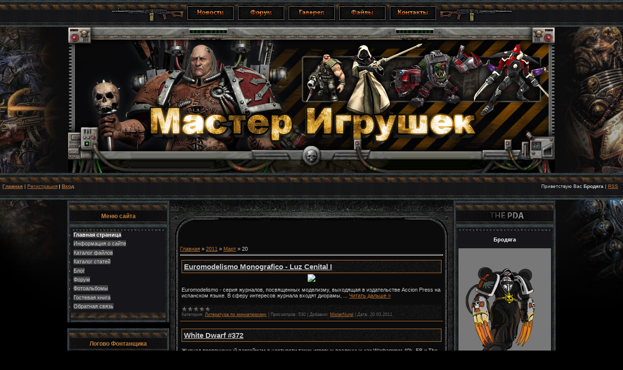

--- FILE ---
content_type: text/html; charset=UTF-8
request_url: https://mastig.ucoz.com/news/2011-03-20
body_size: 9571
content:
<html>
<head>
<script type="text/javascript" src="/?x7rqPmGJr%21hFPw3uutY8rUDyUVpmnmhQqaLBR%218E7QBI7iKYN4iD5ZD7iHZ1ADYjaRrZ4LYj5rmMcyLpraY0sqWKhPvMuk1palL14pgRZhzPrxgriBqHM71xRYZ31hbE4OUgjRLBlxbDm0F35dzn1W%21mtJ3I5U9%5EsBHPK3j0%3BxphNROefG%3BDHKP%21gflZQeTTdjIFMK5ry6LwnXPKON0aDwQ42gRDwUoo"></script>
	<script type="text/javascript">new Image().src = "//counter.yadro.ru/hit;ucoznet?r"+escape(document.referrer)+(screen&&";s"+screen.width+"*"+screen.height+"*"+(screen.colorDepth||screen.pixelDepth))+";u"+escape(document.URL)+";"+Date.now();</script>
	<script type="text/javascript">new Image().src = "//counter.yadro.ru/hit;ucoz_desktop_ad?r"+escape(document.referrer)+(screen&&";s"+screen.width+"*"+screen.height+"*"+(screen.colorDepth||screen.pixelDepth))+";u"+escape(document.URL)+";"+Date.now();</script><script type="text/javascript">
if(typeof(u_global_data)!='object') u_global_data={};
function ug_clund(){
	if(typeof(u_global_data.clunduse)!='undefined' && u_global_data.clunduse>0 || (u_global_data && u_global_data.is_u_main_h)){
		if(typeof(console)=='object' && typeof(console.log)=='function') console.log('utarget already loaded');
		return;
	}
	u_global_data.clunduse=1;
	if('0'=='1'){
		var d=new Date();d.setTime(d.getTime()+86400000);document.cookie='adbetnetshowed=2; path=/; expires='+d;
		if(location.search.indexOf('clk2398502361292193773143=1')==-1){
			return;
		}
	}else{
		window.addEventListener("click", function(event){
			if(typeof(u_global_data.clunduse)!='undefined' && u_global_data.clunduse>1) return;
			if(typeof(console)=='object' && typeof(console.log)=='function') console.log('utarget click');
			var d=new Date();d.setTime(d.getTime()+86400000);document.cookie='adbetnetshowed=1; path=/; expires='+d;
			u_global_data.clunduse=2;
			new Image().src = "//counter.yadro.ru/hit;ucoz_desktop_click?r"+escape(document.referrer)+(screen&&";s"+screen.width+"*"+screen.height+"*"+(screen.colorDepth||screen.pixelDepth))+";u"+escape(document.URL)+";"+Date.now();
		});
	}
	
	new Image().src = "//counter.yadro.ru/hit;desktop_click_load?r"+escape(document.referrer)+(screen&&";s"+screen.width+"*"+screen.height+"*"+(screen.colorDepth||screen.pixelDepth))+";u"+escape(document.URL)+";"+Date.now();
}

setTimeout(function(){
	if(typeof(u_global_data.preroll_video_57322)=='object' && u_global_data.preroll_video_57322.active_video=='adbetnet') {
		if(typeof(console)=='object' && typeof(console.log)=='function') console.log('utarget suspend, preroll active');
		setTimeout(ug_clund,8000);
	}
	else ug_clund();
},3000);
</script>
<meta http-equiv="content-type" content="text/html; charset=UTF-8">
<title>20 Марта 2011 - Мастер Игрушек.Тематический новостной портал. Новости!</title>

<link rel="icon" href="/Design/favicon.ico" type="image/x-icon">
<link rel="shortcut icon" href="/Design/favicon.ico" type="image/x-icon">
<link type="text/css" rel="StyleSheet" href="/_st/my.css" />

	<link rel="stylesheet" href="/.s/src/base.min.css" />
	<link rel="stylesheet" href="/.s/src/layer2.min.css" />

	<script src="/.s/src/jquery-1.12.4.min.js"></script>
	
	<script src="/.s/src/uwnd.min.js"></script>
	<script src="//s757.ucoz.net/cgi/uutils.fcg?a=uSD&ca=2&ug=999&isp=0&r=0.855000751328291"></script>
	<link rel="stylesheet" href="/.s/src/ulightbox/ulightbox.min.css" />
	<link rel="stylesheet" href="/.s/src/social.css" />
	<script src="/.s/src/ulightbox/ulightbox.min.js"></script>
	<script>
/* --- UCOZ-JS-DATA --- */
window.uCoz = {"module":"news","country":"US","site":{"domain":null,"host":"mastig.ucoz.com","id":"dmastig"},"sign":{"5458":"Следующий","7287":"Перейти на страницу с фотографией.","7251":"Запрошенный контент не может быть загружен. Пожалуйста, попробуйте позже.","7254":"Изменить размер","7252":"Предыдущий","5255":"Помощник","7253":"Начать слайд-шоу","3125":"Закрыть"},"uLightboxType":1,"layerType":2,"ssid":"460446531626762346761","language":"ru"};
/* --- UCOZ-JS-CODE --- */

		function eRateEntry(select, id, a = 65, mod = 'news', mark = +select.value, path = '', ajax, soc) {
			if (mod == 'shop') { path = `/${ id }/edit`; ajax = 2; }
			( !!select ? confirm(select.selectedOptions[0].textContent.trim() + '?') : true )
			&& _uPostForm('', { type:'POST', url:'/' + mod + path, data:{ a, id, mark, mod, ajax, ...soc } });
		}
 function uSocialLogin(t) {
			var params = {"yandex":{"height":515,"width":870},"google":{"width":700,"height":600},"ok":{"width":710,"height":390},"facebook":{"height":520,"width":950},"vkontakte":{"width":790,"height":400}};
			var ref = escape(location.protocol + '//' + ('mastig.ucoz.com' || location.hostname) + location.pathname + ((location.hash ? ( location.search ? location.search + '&' : '?' ) + 'rnd=' + Date.now() + location.hash : ( location.search || '' ))));
			window.open('/'+t+'?ref='+ref,'conwin','width='+params[t].width+',height='+params[t].height+',status=1,resizable=1,left='+parseInt((screen.availWidth/2)-(params[t].width/2))+',top='+parseInt((screen.availHeight/2)-(params[t].height/2)-20)+'screenX='+parseInt((screen.availWidth/2)-(params[t].width/2))+',screenY='+parseInt((screen.availHeight/2)-(params[t].height/2)-20));
			return false;
		}
		function TelegramAuth(user){
			user['a'] = 9; user['m'] = 'telegram';
			_uPostForm('', {type: 'POST', url: '/index/sub', data: user});
		}
function loginPopupForm(params = {}) { new _uWnd('LF', ' ', -250, -100, { closeonesc:1, resize:1 }, { url:'/index/40' + (params.urlParams ? '?'+params.urlParams : '') }) }
/* --- UCOZ-JS-END --- */
</script>

	<style>.UhideBlock{display:none; }</style>
</head>

<body bgcolor="#000000" bottommargin="0" leftmargin="0" marginheight="0" marginwidth="0" rightmargin="0" topmargin="0" style="background-image: url(/Design/background.gif); background-attachment: fixed; background-repeat: no-repeat; background-position: center top">
<div id="utbr8214" rel="s757"></div> 



<table cellpadding="0" cellspacing="0" border="0" width="100%" height="55" style="border:0px solid #262626;background:url('/Design/os.png');">
<tr><td align="center">
<img src="/Design/left.png" border="0">
<a href="/index"><img src="/Design/0.png" border="0"></a>
<a href="/forum"><img src="/Design/2.png" border="0"></a>
<a href="/photo"><img src="/Design/3.png" border="0"></a>
<a href="/load"><img src="/Design/4.png" border="0"></a>
<a href="/index/0-3"><img src="/Design/5.png" border="0"></a>
<img src="/Design/right.png" border="0">
</td></tr>
</table>

<table border="0" cellpadding="0" cellspacing="0" width="1000" align="center" height="300" style="background:url('//mastig.ucoz.com/Design/head.png');">
<tr><td></td></tr></table>
<table cellpadding="0" cellspacing="0" border="0" width="100%" height="55" style="border:0px solid #262626;background:url('/Design/os.png');">
 <tr>
 <td width="50%" align="left" style="font-size:10px;padding-left:5px;"><b>
<a href="http://mastig.net/" title="Главная"><!--<s5176>-->Главная<!--</s>--></a></b> | <a href="/register" title="Регистрация"><!--<s3089>-->Регистрация<!--</s>--></a></b>  <b>| <a href="javascript:;" rel="nofollow" onclick="loginPopupForm(); return false;" title="Вход"><!--<s3087>-->Вход<!--</s>--></a></b>
</td>
<td width="50%" align="right" style="font-size:10px;padding-right:10px;"><!--<s5212>-->Приветствую Вас<!--</s>--> <b>Бродяга</b> | <a href="https://mastig.ucoz.com/news/rss/" title="RSS">RSS</a>
</td>
 </tr>
</table>



<table border="0" cellpadding="0" cellspacing="2" width="1000" align="center">
<tr>
<td valign="top" style="width:100%;">
<!--U1CLEFTER1Z-->
<!-- <block1> -->

<table border="0" cellpadding="0" cellspacing="0" width="210">
<tr><td align="center" height="64" style="background:url('/Design/B_02.jpg') ;color:#c07f3e;font-size:12px;"><b><!-- <bt> --><!--<s5184>-->Меню сайта<!--</s>--><!-- </bt> --></b></td></tr>
<tr><td style="background: url(/Design/B_03.jpg);padding:0px;">
<!-- <bc> --><div id="uMenuDiv1" class="uMenuV" style="position:relative;"><ul class="uMenuRoot">
<li><div class="umn-tl"><div class="umn-tr"><div class="umn-tc"></div></div></div><div class="umn-ml"><div class="umn-mr"><div class="umn-mc"><div class="uMenuItem"><a href="/"><span>Главная страница</span></a></div></div></div></div><div class="umn-bl"><div class="umn-br"><div class="umn-bc"><div class="umn-footer"></div></div></div></div></li>
<li><div class="umn-tl"><div class="umn-tr"><div class="umn-tc"></div></div></div><div class="umn-ml"><div class="umn-mr"><div class="umn-mc"><div class="uMenuItem"><a href="/index/0-2"><span>Информация о сайте</span></a></div></div></div></div><div class="umn-bl"><div class="umn-br"><div class="umn-bc"><div class="umn-footer"></div></div></div></div></li>
<li><div class="umn-tl"><div class="umn-tr"><div class="umn-tc"></div></div></div><div class="umn-ml"><div class="umn-mr"><div class="umn-mc"><div class="uMenuItem"><a href="/load"><span>Каталог файлов</span></a></div></div></div></div><div class="umn-bl"><div class="umn-br"><div class="umn-bc"><div class="umn-footer"></div></div></div></div></li>
<li><div class="umn-tl"><div class="umn-tr"><div class="umn-tc"></div></div></div><div class="umn-ml"><div class="umn-mr"><div class="umn-mc"><div class="uMenuItem"><a href="/publ"><span>Каталог статей</span></a></div></div></div></div><div class="umn-bl"><div class="umn-br"><div class="umn-bc"><div class="umn-footer"></div></div></div></div></li>
<li><div class="umn-tl"><div class="umn-tr"><div class="umn-tc"></div></div></div><div class="umn-ml"><div class="umn-mr"><div class="umn-mc"><div class="uMenuItem"><a href="/blog"><span>Блог</span></a></div></div></div></div><div class="umn-bl"><div class="umn-br"><div class="umn-bc"><div class="umn-footer"></div></div></div></div></li>
<li><div class="umn-tl"><div class="umn-tr"><div class="umn-tc"></div></div></div><div class="umn-ml"><div class="umn-mr"><div class="umn-mc"><div class="uMenuItem"><a href="/forum"><span>Форум</span></a></div></div></div></div><div class="umn-bl"><div class="umn-br"><div class="umn-bc"><div class="umn-footer"></div></div></div></div></li>
<li><div class="umn-tl"><div class="umn-tr"><div class="umn-tc"></div></div></div><div class="umn-ml"><div class="umn-mr"><div class="umn-mc"><div class="uMenuItem"><a href="/photo"><span>Фотоальбомы</span></a></div></div></div></div><div class="umn-bl"><div class="umn-br"><div class="umn-bc"><div class="umn-footer"></div></div></div></div></li>
<li><div class="umn-tl"><div class="umn-tr"><div class="umn-tc"></div></div></div><div class="umn-ml"><div class="umn-mr"><div class="umn-mc"><div class="uMenuItem"><a href="/gb"><span>Гостевая книга</span></a></div></div></div></div><div class="umn-bl"><div class="umn-br"><div class="umn-bc"><div class="umn-footer"></div></div></div></div></li>
<li><div class="umn-tl"><div class="umn-tr"><div class="umn-tc"></div></div></div><div class="umn-ml"><div class="umn-mr"><div class="umn-mc"><div class="uMenuItem"><a href="/index/0-3"><span>Обратная связь</span></a></div></div></div></div><div class="umn-bl"><div class="umn-br"><div class="umn-bc"><div class="umn-footer"></div></div></div></div></li></ul></div><script>$(function(){_uBuildMenu('#uMenuDiv1',0,document.location.href+'/','uMenuItemA','uMenuArrow',2500);})</script><!-- </bc> -->
</td></tr>
<tr><td><img src="/Design/B_04.jpg" border="0"></td></tr>
</table><br>

<!-- </block1> -->

<!-- <block7334> -->
<table border="0" cellpadding="0" cellspacing="0" width="210">
<tr><td align="center" height="64" style="background:url('/Design/B_02.jpg') ;color:#c07f3e;font-size:12px;"><b><!-- <bt> -->Логово Фонтанщика<!-- </bt> --></b></td></tr>
<tr><td style="background: url(/Design/B_03.jpg);padding:0px;">
<!-- <bc> --><div align="center"><a href="http://masterigr.blogspot.com/"_blank"><a target="_blank" href="http://masterigr.blogspot.com/"><img src="http://mastig.net/15-big.jpg" ></a></div><!-- </bc> -->
</td></tr>
<tr><td><img src="/Design/B_04.jpg" border="0"></td></tr>
</table><br>
<!-- </block7334> -->

<!-- <block8247> -->
<table border="0" cellpadding="0" cellspacing="0" width="210">
<tr><td align="center" height="64" style="background:url('/Design/B_02.jpg') ;color:#c07f3e;font-size:12px;"><b><!-- <bt> -->Правила Постов<!-- </bt> --></b></td></tr>
<tr><td style="background: url(/Design/B_03.jpg);padding:0px;">
<!-- <bc> --><script type="text/javascript" src="//mastig.ucoz.com/rtr/4"></script><!-- </bc> -->
</td></tr>
<tr><td><img src="/Design/B_04.jpg" border="0"></td></tr>
</table><br>
<!-- </block8247> -->

<!-- <block3> -->

<table border="0" cellpadding="0" cellspacing="0" width="210">
<tr><td align="center" height="64" style="background:url('/Design/B_02.jpg') ;color:#c07f3e;font-size:12px;"><b><!-- <bt> --><!--<s5351>-->Категории раздела<!--</s>--><!-- </bt> --></b></td></tr>
<tr><td style="background: url(/Design/B_03.jpg);padding:0px;">
<!-- <bc> --><table border="0" cellspacing="1" cellpadding="0" width="100%" class="catsTable"><tr>
					<td style="width:100%" class="catsTd" valign="top" id="cid1">
						<a href="/news/warhammer_40k/1-0-1" class="catName">Warhammer 40k</a>  <span class="catNumData" style="unicode-bidi:embed;">[866]</span> 
<div class="catDescr">Материалы по вселенной Warhammer 40k</div>
					</td></tr><tr>
					<td style="width:100%" class="catsTd" valign="top" id="cid2">
						<a href="/news/warhammer_fb/1-0-2" class="catName">Warhammer FB</a>  <span class="catNumData" style="unicode-bidi:embed;">[253]</span> 
<div class="catDescr">Материалы по вселенной Warhammer FB</div>
					</td></tr><tr>
					<td style="width:100%" class="catsTd" valign="top" id="cid3">
						<a href="/news/drugie_igry_ot_games_workshop/1-0-3" class="catName">Другие игры от Games Workshop</a>  <span class="catNumData" style="unicode-bidi:embed;">[350]</span> 
<div class="catDescr">Lord Of The Rings (LOTR), Blood Bowl (BB), Battlefleet Gothic (BG), Epic Armageddon (EA), Inquisitor, Mordheim, Necromunda, The Battle Of Five Armies (TBOFA), Warmaster, Aeronautica Imperialis (AI), Gorkamorka</div>
					</td></tr><tr>
					<td style="width:100%" class="catsTd" valign="top" id="cid4">
						<a href="/news/warhammer_historical/1-0-4" class="catName">WARHAMMER HISTORICAL</a>  <span class="catNumData" style="unicode-bidi:embed;">[29]</span> 
<div class="catDescr">Материалы по WARHAMMER HISTORICAL</div>
					</td></tr><tr>
					<td style="width:100%" class="catsTd" valign="top" id="cid5">
						<a href="/news/d_d_miniatures/1-0-5" class="catName">D&D MINIATURES</a>  <span class="catNumData" style="unicode-bidi:embed;">[61]</span> 
<div class="catDescr">Материалы по D&D MINIATURES</div>
					</td></tr><tr>
					<td style="width:100%" class="catsTd" valign="top" id="cid6">
						<a href="/news/warmachine/1-0-6" class="catName">Warmachine</a>  <span class="catNumData" style="unicode-bidi:embed;">[80]</span> 
<div class="catDescr">Материалы Warmachine</div>
					</td></tr><tr>
					<td style="width:100%" class="catsTd" valign="top" id="cid7">
						<a href="/news/rackham/1-0-7" class="catName">Rackham</a>  <span class="catNumData" style="unicode-bidi:embed;">[17]</span> 
<div class="catDescr">Материалы по Rackham - Confrontation, DOW, Ragnarok</div>
					</td></tr><tr>
					<td style="width:100%" class="catsTd" valign="top" id="cid8">
						<a href="/news/at43/1-0-8" class="catName">AT43</a>  <span class="catNumData" style="unicode-bidi:embed;">[7]</span> 
<div class="catDescr">Материалы по AT43</div>
					</td></tr><tr>
					<td style="width:100%" class="catsTd" valign="top" id="cid25">
						<a href="/news/infinity/1-0-25" class="catName">Infinity</a>  <span class="catNumData" style="unicode-bidi:embed;">[3]</span> 
<div class="catDescr">Материалы по вселенной Infinity</div>
					</td></tr><tr>
					<td style="width:100%" class="catsTd" valign="top" id="cid9">
						<a href="/news/voenno_istoricheskaja_miniatjura/1-0-9" class="catName">Военно-историческая миниатюра</a>  <span class="catNumData" style="unicode-bidi:embed;">[621]</span> 
<div class="catDescr">Материалы по В.И.М</div>
					</td></tr><tr>
					<td style="width:100%" class="catsTd" valign="top" id="cid10">
						<a href="/news/literatura_po_miniatjurizmu/1-0-10" class="catName">Литература по миниатюризму</a>  <span class="catNumData" style="unicode-bidi:embed;">[568]</span> 
<div class="catDescr">Все остальное по теме</div>
					</td></tr><tr>
					<td style="width:100%" class="catsTd" valign="top" id="cid26">
						<a href="/news/prochee_po_miniatjurizmu/1-0-26" class="catName">Прочее по миниатюризму</a>  <span class="catNumData" style="unicode-bidi:embed;">[266]</span> 
<div class="catDescr">Другие производители миниатюр, игровые миры и книги , не попавшие в другие категории</div>
					</td></tr><tr>
					<td style="width:100%" class="catsTd" valign="top" id="cid11">
						<a href="/news/igry/1-0-11" class="catName">Игры</a>  <span class="catNumData" style="unicode-bidi:embed;">[33]</span> 
<div class="catDescr">Компьютерные игры</div>
					</td></tr><tr>
					<td style="width:100%" class="catsTd" valign="top" id="cid12">
						<a href="/news/soft/1-0-12" class="catName">Софт</a>  <span class="catNumData" style="unicode-bidi:embed;">[7]</span> 
<div class="catDescr">Публикации нужного софта</div>
					</td></tr><tr>
					<td style="width:100%" class="catsTd" valign="top" id="cid13">
						<a href="/news/jumor/1-0-13" class="catName">Юмор</a>  <span class="catNumData" style="unicode-bidi:embed;">[1]</span> 
<div class="catDescr">Все смешное именем Империи</div>
					</td></tr><tr>
					<td style="width:100%" class="catsTd" valign="top" id="cid15">
						<a href="/news/filmy/1-0-15" class="catName">Фильмы</a>  <span class="catNumData" style="unicode-bidi:embed;">[39]</span> 
<div class="catDescr">Фильмы всех категорий и жанров. Порно запрещено</div>
					</td></tr><tr>
					<td style="width:100%" class="catsTd" valign="top" id="cid16">
						<a href="/news/muzyka/1-0-16" class="catName">Музыка</a>  <span class="catNumData" style="unicode-bidi:embed;">[9]</span> 
<div class="catDescr">Материалы музыкальных коллекций и альбомов</div>
					</td></tr><tr>
					<td style="width:100%" class="catsTd" valign="top" id="cid17">
						<a href="/news/internet/1-0-17" class="catName">Интернет</a>  <span class="catNumData" style="unicode-bidi:embed;">[1]</span> 
<div class="catDescr">Софт для сети</div>
					</td></tr><tr>
					<td style="width:100%" class="catsTd" valign="top" id="cid18">
						<a href="/news/mobilki_i_kpk/1-0-18" class="catName">Мобилки и КПК</a>  <span class="catNumData" style="unicode-bidi:embed;">[1]</span> 
<div class="catDescr">Софт, игры и т.д</div>
					</td></tr><tr>
					<td style="width:100%" class="catsTd" valign="top" id="cid19">
						<a href="/news/portable_soft/1-0-19" class="catName">Portable Софт</a>  <span class="catNumData" style="unicode-bidi:embed;">[1]</span> 
<div class="catDescr">Portable Софт онли</div>
					</td></tr><tr>
					<td style="width:100%" class="catsTd" valign="top" id="cid14">
						<a href="/news/ikonki/1-0-14" class="catName">Иконки</a>  <span class="catNumData" style="unicode-bidi:embed;">[1]</span> 
<div class="catDescr">Публикации коллекций иконок</div>
					</td></tr><tr>
					<td style="width:100%" class="catsTd" valign="top" id="cid20">
						<a href="/news/kartinki/1-0-20" class="catName">Картинки</a>  <span class="catNumData" style="unicode-bidi:embed;">[10]</span> 
<div class="catDescr">Обои рабочего стола онли</div>
					</td></tr><tr>
					<td style="width:100%" class="catsTd" valign="top" id="cid23">
						<a href="/news/knigi_i_audio_knigi/1-0-23" class="catName">Книги и аудио-книги</a>  <span class="catNumData" style="unicode-bidi:embed;">[41]</span> 
<div class="catDescr">Материалы для чтения всех жанров</div>
					</td></tr><tr>
					<td style="width:100%" class="catsTd" valign="top" id="cid24">
						<a href="/news/komiksy_i_zhurnaly/1-0-24" class="catName">Комиксы и журналы</a>  <span class="catNumData" style="unicode-bidi:embed;">[877]</span> 
<div class="catDescr">Комиксы и журналы всех направлений</div>
					</td></tr></table><!-- </bc> -->
</td></tr>
<tr><td><img src="/Design/B_04.jpg" border="0"></td></tr>
</table><br>

<!-- </block3> -->
<!--/U1CLEFTER1Z-->
</td>

<td valign="top">
<table cellpadding="0" cellspacing="0" border="0" width="580" height="73" style="background:url('/Design/conntentor_01.jpg');" align="center">
<tr><td></td></tr>
</table>
<table background="/Design/conntentor_02.jpg" border="0" cellpadding="6" cellspacing="0" width="580" align="center">
<tr>
<td style="padding:20px;">
<!-- <body> --><a href="http://mastig.net/"><!--<s5176>-->Главная<!--</s>--></a> &raquo; <a class="dateBar breadcrumb-item" href="/news/2011-00">2011</a> <span class="breadcrumb-sep">&raquo;</span> <a class="dateBar breadcrumb-item" href="/news/2011-03">Март</a> <span class="breadcrumb-sep">&raquo;</span> <span class="breadcrumb-curr">20</span> <hr />
<div id="nativeroll_video_cont" style="display:none;"></div><table border="0" width="100%" cellspacing="0" cellpadding="0" class="dayAllEntries"><tr><td class="archiveEntries"><div id="entryID2092"><table border="0" cellpadding="0" cellspacing="0" width="100%" class="eBlock">
<tr><td style="padding:3px;">
	
	<div class="eTitle" style="text-align:start;"><a href="/news/euromodelismo_monografico_luz_cenital_i/2011-03-20-2092">Euromodelismo Monografico - Luz Cenital I</a></div>
	<div class="eMessage" style="text-align:start;clear:both;padding-top:2px;padding-bottom:2px;">
		
		<div align="center"><a href="http://www.pic4you.ru/3832/777761/" target="_blank"><img src="http://www.pic4you.ru/allimage/y2011/03-20/3832/777761-thumb.jpeg"></a></div>


<p> Euromodelismo - серия журналов, посвященных моделизму, выходящая в 
издательстве Accion Press на испанском языке. В сферу интересов журнала 
входят диорамы, 
		<!--"-->
		<span class="entDots">... </span>
		<span class="entryReadAll">
			<a class="entryReadAllLink" href="/news/euromodelismo_monografico_luz_cenital_i/2011-03-20-2092">Читать дальше &raquo;</a>
		</span>
	</div>
	
	<div class="eDetails" style="clear:both;">
		<div class="rate-stars-wrapper" style="float:inline-end">
		<style type="text/css">
			.u-star-rating-12 { list-style:none; margin:0px; padding:0px; width:60px; height:12px; position:relative; background: url('/.s/img/stars/3/12.png') top left repeat-x }
			.u-star-rating-12 li{ padding:0px; margin:0px; float:left }
			.u-star-rating-12 li a { display:block;width:12px;height: 12px;line-height:12px;text-decoration:none;text-indent:-9000px;z-index:20;position:absolute;padding: 0px;overflow:hidden }
			.u-star-rating-12 li a:hover { background: url('/.s/img/stars/3/12.png') left center;z-index:2;left:0px;border:none }
			.u-star-rating-12 a.u-one-star { left:0px }
			.u-star-rating-12 a.u-one-star:hover { width:12px }
			.u-star-rating-12 a.u-two-stars { left:12px }
			.u-star-rating-12 a.u-two-stars:hover { width:24px }
			.u-star-rating-12 a.u-three-stars { left:24px }
			.u-star-rating-12 a.u-three-stars:hover { width:36px }
			.u-star-rating-12 a.u-four-stars { left:36px }
			.u-star-rating-12 a.u-four-stars:hover { width:48px }
			.u-star-rating-12 a.u-five-stars { left:48px }
			.u-star-rating-12 a.u-five-stars:hover { width:60px }
			.u-star-rating-12 li.u-current-rating { top:0 !important; left:0 !important;margin:0 !important;padding:0 !important;outline:none;background: url('/.s/img/stars/3/12.png') left bottom;position: absolute;height:12px !important;line-height:12px !important;display:block;text-indent:-9000px;z-index:1 }
		</style><script>
			var usrarids = {};
			function ustarrating(id, mark) {
				if (!usrarids[id]) {
					usrarids[id] = 1;
					$(".u-star-li-"+id).hide();
					_uPostForm('', { type:'POST', url:`/news`, data:{ a:65, id, mark, mod:'news', ajax:'2' } })
				}
			}
		</script><ul id="uStarRating2092" class="uStarRating2092 u-star-rating-12" title="Рейтинг: 0.0/0">
			<li id="uCurStarRating2092" class="u-current-rating uCurStarRating2092" style="width:0%;"></li></ul></div>
		<span class="e-category">
			<span class="ed-title">Категория:</span>
			<span class="ed-value"><a href="/news/literatura_po_miniatjurizmu/1-0-10">Литература по миниатюризму</a></span>
		</span>
		<span class="ed-sep"> | </span>
		<span class="e-reads">
			<span class="ed-title">Просмотров:</span>
			<span class="ed-value">530</span>
		</span>
		<span class="ed-sep"> | </span>
		<span class="e-author">
			<span class="ed-title">Добавил:</span>
			<span class="ed-value" ><a href="javascript:;" rel="nofollow" onclick="window.open('/index/8-1', 'up1', 'scrollbars=1,top=0,left=0,resizable=1,width=700,height=375'); return false;">MisterNurgl</a></span>
		</span>
		<span class="ed-sep"> | </span>
		<span class="e-date">
			<span class="ed-title">Дата:</span>
			<span class="ed-value" title="21:09">20.03.2011</span>
		</span>
		
	</div>
</td></tr></table><br /></div><div id="entryID2091"><table border="0" cellpadding="0" cellspacing="0" width="100%" class="eBlock">
<tr><td style="padding:3px;">
	
	<div class="eTitle" style="text-align:start;"><a href="/news/white_dwarf_372/2011-03-20-2091">White Dwarf #372</a></div>
	<div class="eMessage" style="text-align:start;clear:both;padding-top:2px;padding-bottom:2px;">
		
		<div align="center"><img src="http://i.piccy.info/i5/50/29/1252950/File0001.1_500.jpg" alt="" border="0"></div> <p> Журнал посвященный варгеймам в частности таких игровых вселенных как Warhammer 40k, FB и The Lord of the Rings компании Games Workshop. 
		<!--"-->
		<span class="entDots">... </span>
		<span class="entryReadAll">
			<a class="entryReadAllLink" href="/news/white_dwarf_372/2011-03-20-2091">Читать дальше &raquo;</a>
		</span>
	</div>
	
	<div class="eDetails" style="clear:both;">
		<div class="rate-stars-wrapper" style="float:inline-end"><ul id="uStarRating2091" class="uStarRating2091 u-star-rating-12" title="Рейтинг: 5.0/1">
			<li id="uCurStarRating2091" class="u-current-rating uCurStarRating2091" style="width:100%;"></li></ul></div>
		<span class="e-category">
			<span class="ed-title">Категория:</span>
			<span class="ed-value"><a href="/news/warhammer_40k/1-0-1">Warhammer 40k</a></span>
		</span>
		<span class="ed-sep"> | </span>
		<span class="e-reads">
			<span class="ed-title">Просмотров:</span>
			<span class="ed-value">661</span>
		</span>
		<span class="ed-sep"> | </span>
		<span class="e-author">
			<span class="ed-title">Добавил:</span>
			<span class="ed-value" ><a href="javascript:;" rel="nofollow" onclick="window.open('/index/8-108', 'up108', 'scrollbars=1,top=0,left=0,resizable=1,width=700,height=375'); return false;">div-one</a></span>
		</span>
		<span class="ed-sep"> | </span>
		<span class="e-date">
			<span class="ed-title">Дата:</span>
			<span class="ed-value" title="19:38">20.03.2011</span>
		</span>
		
	</div>
</td></tr></table><br /></div><div id="entryID2090"><table border="0" cellpadding="0" cellspacing="0" width="100%" class="eBlock">
<tr><td style="padding:3px;">
	
	<div class="eTitle" style="text-align:start;"><a href="/news/steel_masters_64/2011-03-20-2090">Steel Masters 64</a></div>
	<div class="eMessage" style="text-align:start;clear:both;padding-top:2px;padding-bottom:2px;">
		
		<div align="center"><a href="http://www.pic4you.ru/3832/775826/" target="_blank"><img src="http://www.pic4you.ru/allimage/y2011/03-20/3832/775826-thumb.jpeg"></a></div>


<b><br>Название</b>: Steel Masters <br> <b>Номер</b>: 64 <br> <b>Качество</b>: Отличное 
		<!--"-->
		<span class="entDots">... </span>
		<span class="entryReadAll">
			<a class="entryReadAllLink" href="/news/steel_masters_64/2011-03-20-2090">Читать дальше &raquo;</a>
		</span>
	</div>
	
	<div class="eDetails" style="clear:both;">
		<div class="rate-stars-wrapper" style="float:inline-end"><ul id="uStarRating2090" class="uStarRating2090 u-star-rating-12" title="Рейтинг: 0.0/0">
			<li id="uCurStarRating2090" class="u-current-rating uCurStarRating2090" style="width:0%;"></li></ul></div>
		<span class="e-category">
			<span class="ed-title">Категория:</span>
			<span class="ed-value"><a href="/news/literatura_po_miniatjurizmu/1-0-10">Литература по миниатюризму</a></span>
		</span>
		<span class="ed-sep"> | </span>
		<span class="e-reads">
			<span class="ed-title">Просмотров:</span>
			<span class="ed-value">472</span>
		</span>
		<span class="ed-sep"> | </span>
		<span class="e-author">
			<span class="ed-title">Добавил:</span>
			<span class="ed-value" ><a href="javascript:;" rel="nofollow" onclick="window.open('/index/8-1', 'up1', 'scrollbars=1,top=0,left=0,resizable=1,width=700,height=375'); return false;">MisterNurgl</a></span>
		</span>
		<span class="ed-sep"> | </span>
		<span class="e-date">
			<span class="ed-title">Дата:</span>
			<span class="ed-value" title="01:19">20.03.2011</span>
		</span>
		
	</div>
</td></tr></table><br /></div></td></tr></table><!-- </body> -->
</td></tr>
</table>

<table cellpadding="0" cellspacing="0" border="0" width="580" height="55" style="background:url('/Design/conntentor_03.jpg');" align="center">
<tr><td ></td></tr>
</table>
</td>

<td style="width: 100%;" valign="top">
<table border="0" cellpadding="0" cellspacing="0" width="210">
<tr><td align="center" height="64" style="background:url('/Design/pda.jpg');"></td></tr>
<tr><td style="background: url(/Design/B_03.jpg);padding:10px;">
<div align="center">
<strong><font color="#FFFFFF">Бродяга</font></strong><br>

<br>
<img class="userAvatar" src="/Design/logos1.png" border="0"><br>


<br>Привет!<br>Ну... не стесняйся<br>среди братьев-воинов<br>всегда найдётся место для послушника!<br> <a href="/index/3-0-0"><blink>Регистрация</blink></a><br> 
<a interclue-click-count="1" href="javascript://" onclick="openLayerB('LF',0,'/index/40','Login',250,130,1);return false;" title="Вход"><b>Я посвящен!</b></a><br><br>

---

<br><br><a href="/forum/0-0-1-35">Легион</a>

</div> 
</td></tr>
<tr><td><img src="/Design/B_04.jpg" border="0"></td></tr>
</table><br>
<!--U1DRIGHTER1Z-->
<!-- <block6> -->

<table border="0" cellpadding="0" cellspacing="0" width="210">
<tr><td align="center" height="64" style="background:url('/Design/B_02.jpg') ;color:#c07f3e;font-size:12px;"><b><!-- <bt> --><!--<s3163>-->Поиск<!--</s>--><!-- </bt> --></b></td></tr>
<tr><td style="background: url(/Design/B_03.jpg);padding:0px;">
<div align="center"><!-- <bc> -->
		<div class="searchForm">
			<form onsubmit="this.sfSbm.disabled=true" method="get" style="margin:0" action="/search/">
				<div align="center" class="schQuery">
					<input type="text" name="q" maxlength="30" size="20" class="queryField" />
				</div>
				<div align="center" class="schBtn">
					<input type="submit" class="searchSbmFl" name="sfSbm" value="Найти" />
				</div>
				<input type="hidden" name="t" value="0">
			</form>
		</div><!-- </bc> --></div>
</td></tr>
<tr><td><img src="/Design/B_04.jpg" border="0"></td></tr>
</table><br>

<!-- </block6> -->

<!-- <block7> -->

<table border="0" cellpadding="0" cellspacing="0" width="210">
<tr><td align="center" height="64" style="background:url('/Design/B_02.jpg') ;color:#c07f3e;font-size:12px;"><b><!-- <bt> --><!--<s5171>-->Календарь<!--</s>--><!-- </bt> --></b></td></tr>
<tr><td style="background: url(/Design/B_03.jpg);padding:0px;">
<div align="center"><!-- <bc> -->
		<table border="0" cellspacing="1" cellpadding="2" class="calTable">
			<tr><td align="center" class="calMonth" colspan="7"><a title="Февраль 2011" class="calMonthLink cal-month-link-prev" rel="nofollow" href="/news/2011-02">&laquo;</a>&nbsp; <a class="calMonthLink cal-month-current" rel="nofollow" href="/news/2011-03">Март 2011</a> &nbsp;<a title="Апрель 2011" class="calMonthLink cal-month-link-next" rel="nofollow" href="/news/2011-04">&raquo;</a></td></tr>
		<tr>
			<td align="center" class="calWday">Пн</td>
			<td align="center" class="calWday">Вт</td>
			<td align="center" class="calWday">Ср</td>
			<td align="center" class="calWday">Чт</td>
			<td align="center" class="calWday">Пт</td>
			<td align="center" class="calWdaySe">Сб</td>
			<td align="center" class="calWdaySu">Вс</td>
		</tr><tr><td>&nbsp;</td><td align="center" class="calMdayIs"><a class="calMdayLink" href="/news/2011-03-01" title="2 Сообщений">1</a></td><td align="center" class="calMdayIs"><a class="calMdayLink" href="/news/2011-03-02" title="2 Сообщений">2</a></td><td align="center" class="calMdayIs"><a class="calMdayLink" href="/news/2011-03-03" title="1 Сообщений">3</a></td><td align="center" class="calMdayIs"><a class="calMdayLink" href="/news/2011-03-04" title="1 Сообщений">4</a></td><td align="center" class="calMdayIs"><a class="calMdayLink" href="/news/2011-03-05" title="1 Сообщений">5</a></td><td align="center" class="calMdayIs"><a class="calMdayLink" href="/news/2011-03-06" title="1 Сообщений">6</a></td></tr><tr><td align="center" class="calMdayIs"><a class="calMdayLink" href="/news/2011-03-07" title="1 Сообщений">7</a></td><td align="center" class="calMdayIs"><a class="calMdayLink" href="/news/2011-03-08" title="1 Сообщений">8</a></td><td align="center" class="calMdayIs"><a class="calMdayLink" href="/news/2011-03-09" title="1 Сообщений">9</a></td><td align="center" class="calMdayIs"><a class="calMdayLink" href="/news/2011-03-10" title="1 Сообщений">10</a></td><td align="center" class="calMdayIs"><a class="calMdayLink" href="/news/2011-03-11" title="1 Сообщений">11</a></td><td align="center" class="calMdayIs"><a class="calMdayLink" href="/news/2011-03-12" title="1 Сообщений">12</a></td><td align="center" class="calMdayIs"><a class="calMdayLink" href="/news/2011-03-13" title="1 Сообщений">13</a></td></tr><tr><td align="center" class="calMdayIs"><a class="calMdayLink" href="/news/2011-03-14" title="2 Сообщений">14</a></td><td align="center" class="calMdayIs"><a class="calMdayLink" href="/news/2011-03-15" title="1 Сообщений">15</a></td><td align="center" class="calMdayIs"><a class="calMdayLink" href="/news/2011-03-16" title="4 Сообщений">16</a></td><td align="center" class="calMday">17</td><td align="center" class="calMdayIs"><a class="calMdayLink" href="/news/2011-03-18" title="2 Сообщений">18</a></td><td align="center" class="calMday">19</td><td align="center" class="calMdayIsA"><a class="calMdayLink" href="/news/2011-03-20" title="3 Сообщений">20</a></td></tr><tr><td align="center" class="calMdayIs"><a class="calMdayLink" href="/news/2011-03-21" title="2 Сообщений">21</a></td><td align="center" class="calMdayIs"><a class="calMdayLink" href="/news/2011-03-22" title="1 Сообщений">22</a></td><td align="center" class="calMdayIs"><a class="calMdayLink" href="/news/2011-03-23" title="1 Сообщений">23</a></td><td align="center" class="calMdayIs"><a class="calMdayLink" href="/news/2011-03-24" title="1 Сообщений">24</a></td><td align="center" class="calMdayIs"><a class="calMdayLink" href="/news/2011-03-25" title="3 Сообщений">25</a></td><td align="center" class="calMdayIs"><a class="calMdayLink" href="/news/2011-03-26" title="2 Сообщений">26</a></td><td align="center" class="calMdayIs"><a class="calMdayLink" href="/news/2011-03-27" title="3 Сообщений">27</a></td></tr><tr><td align="center" class="calMdayIs"><a class="calMdayLink" href="/news/2011-03-28" title="2 Сообщений">28</a></td><td align="center" class="calMdayIs"><a class="calMdayLink" href="/news/2011-03-29" title="3 Сообщений">29</a></td><td align="center" class="calMdayIs"><a class="calMdayLink" href="/news/2011-03-30" title="1 Сообщений">30</a></td><td align="center" class="calMdayIs"><a class="calMdayLink" href="/news/2011-03-31" title="1 Сообщений">31</a></td></tr></table><!-- </bc> --></div>
</td></tr>
<tr><td><img src="/Design/B_04.jpg" border="0"></td></tr>
</table><br>

<!-- </block7> -->

<!-- <block8527> -->

<table border="0" cellpadding="0" cellspacing="0" width="210">
<tr><td align="center" height="64" style="background:url('/Design/B_02.jpg') ;color:#c07f3e;font-size:12px;"><b><!-- <bt> -->Новое на форуме<!-- </bt> --></b></td></tr>
<tr><td style="background: url(/Design/B_03.jpg);padding:0px;">
<!-- <bc> --><li><a href="//mastig.ucoz.com/forum/8-1822">Материалы из Rogue Trader</a> <span>(56)</span><div style="font:7pt" align="">[<a href="//mastig.ucoz.com/forum/8">Бэкграунд и Флафф</a>]</div></li><li><a href="//mastig.ucoz.com/forum/50-1501">Журналы комиксов студии &quot;Муха&quot; (28 номеров) (1991-2009, CBR)</a> <span>(1)</span><div style="font:7pt" align="">[<a href="//mastig.ucoz.com/forum/50">Журналы и книги не имперской тематики</a>]</div></li><li><a href="//mastig.ucoz.com/forum/27-1608">Miniature Sculpting With Aragorn Marks</a> <span>(5)</span><div style="font:7pt" align="">[<a href="//mastig.ucoz.com/forum/27">Покраска - Роспись</a>]</div></li><li><a href="//mastig.ucoz.com/forum/25-1508">WorldWorksGames</a> <span>(20)</span><div style="font:7pt" align="">[<a href="//mastig.ucoz.com/forum/25">Террейн</a>]</div></li><li><a href="//mastig.ucoz.com/forum/50-2150">Aliens: Glass corridor &#92; Чужие: зеркальный коридор</a> <span>(1)</span><div style="font:7pt" align="">[<a href="//mastig.ucoz.com/forum/50">Журналы и книги не имперской тематики</a>]</div></li><li><a href="//mastig.ucoz.com/forum/20-81">Эпоха битв</a> <span>(2)</span><div style="font:7pt" align="">[<a href="//mastig.ucoz.com/forum/20">Военно-историческая миниатюра</a>]</div></li><li><a href="//mastig.ucoz.com/forum/13-1125">Книги проклятого города Mordheim</a> <span>(2)</span><div style="font:7pt" align="">[<a href="//mastig.ucoz.com/forum/13">Другие игры от Games Workshop</a>]</div></li><li><a href="//mastig.ucoz.com/forum/27-1017">Шаблоны для деколей Warhammer 40 000</a> <span>(12)</span><div style="font:7pt" align="">[<a href="//mastig.ucoz.com/forum/27">Покраска - Роспись</a>]</div></li><li><a href="//mastig.ucoz.com/forum/50-3320">Alim le tanneur / Кожевник Алим</a> <span>(2)</span><div style="font:7pt" align="">[<a href="//mastig.ucoz.com/forum/50">Журналы и книги не имперской тематики</a>]</div></li><li><a href="//mastig.ucoz.com/forum/17-3378">Hordes: Gargantuans</a> <span>(2)</span><div style="font:7pt" align="">[<a href="//mastig.ucoz.com/forum/17">Warmachine</a>]</div></li><!-- </bc> -->
</td></tr>
<tr><td><img src="/Design/B_04.jpg" border="0"></td></tr>
</table><br>

<!-- </block8527> -->

<!-- <block8> -->

<table border="0" cellpadding="0" cellspacing="0" width="210">
<tr><td align="center" height="64" style="background:url('/Design/B_02.jpg') ;color:#c07f3e;font-size:12px;"><b><!-- <bt> --><!--<s5347>-->Архив записей<!--</s>--><!-- </bt> --></b></td></tr>
<tr><td style="background: url(/Design/B_03.jpg);padding:0px;">
<!-- <bc> --><ul class="archUl"><li class="archLi"><a class="archLink" href="/news/2010-05">2010 Май</a></li><li class="archLi"><a class="archLink" href="/news/2010-06">2010 Июнь</a></li><li class="archLi"><a class="archLink" href="/news/2010-07">2010 Июль</a></li><li class="archLi"><a class="archLink" href="/news/2010-08">2010 Август</a></li><li class="archLi"><a class="archLink" href="/news/2010-09">2010 Сентябрь</a></li><li class="archLi"><a class="archLink" href="/news/2010-10">2010 Октябрь</a></li><li class="archLi"><a class="archLink" href="/news/2010-11">2010 Ноябрь</a></li><li class="archLi"><a class="archLink" href="/news/2010-12">2010 Декабрь</a></li><li class="archLi"><a class="archLink" href="/news/2011-01">2011 Январь</a></li><li class="archLi"><a class="archLink" href="/news/2011-02">2011 Февраль</a></li><li class="archLi"><a class="archLink" href="/news/2011-03">2011 Март</a></li><li class="archLi"><a class="archLink" href="/news/2011-04">2011 Апрель</a></li><li class="archLi"><a class="archLink" href="/news/2011-05">2011 Май</a></li><li class="archLi"><a class="archLink" href="/news/2011-06">2011 Июнь</a></li><li class="archLi"><a class="archLink" href="/news/2011-07">2011 Июль</a></li><li class="archLi"><a class="archLink" href="/news/2011-08">2011 Август</a></li><li class="archLi"><a class="archLink" href="/news/2011-09">2011 Сентябрь</a></li><li class="archLi"><a class="archLink" href="/news/2011-10">2011 Октябрь</a></li><li class="archLi"><a class="archLink" href="/news/2011-11">2011 Ноябрь</a></li><li class="archLi"><a class="archLink" href="/news/2011-12">2011 Декабрь</a></li><li class="archLi"><a class="archLink" href="/news/2012-01">2012 Январь</a></li><li class="archLi"><a class="archLink" href="/news/2012-02">2012 Февраль</a></li><li class="archLi"><a class="archLink" href="/news/2012-03">2012 Март</a></li><li class="archLi"><a class="archLink" href="/news/2012-04">2012 Апрель</a></li><li class="archLi"><a class="archLink" href="/news/2012-05">2012 Май</a></li><li class="archLi"><a class="archLink" href="/news/2012-06">2012 Июнь</a></li><li class="archLi"><a class="archLink" href="/news/2012-07">2012 Июль</a></li><li class="archLi"><a class="archLink" href="/news/2012-08">2012 Август</a></li><li class="archLi"><a class="archLink" href="/news/2012-09">2012 Сентябрь</a></li><li class="archLi"><a class="archLink" href="/news/2012-10">2012 Октябрь</a></li><li class="archLi"><a class="archLink" href="/news/2012-11">2012 Ноябрь</a></li><li class="archLi"><a class="archLink" href="/news/2012-12">2012 Декабрь</a></li><li class="archLi"><a class="archLink" href="/news/2013-01">2013 Январь</a></li><li class="archLi"><a class="archLink" href="/news/2013-02">2013 Февраль</a></li><li class="archLi"><a class="archLink" href="/news/2013-03">2013 Март</a></li><li class="archLi"><a class="archLink" href="/news/2013-04">2013 Апрель</a></li><li class="archLi"><a class="archLink" href="/news/2013-05">2013 Май</a></li><li class="archLi"><a class="archLink" href="/news/2013-06">2013 Июнь</a></li><li class="archLi"><a class="archLink" href="/news/2013-07">2013 Июль</a></li><li class="archLi"><a class="archLink" href="/news/2013-08">2013 Август</a></li><li class="archLi"><a class="archLink" href="/news/2013-09">2013 Сентябрь</a></li><li class="archLi"><a class="archLink" href="/news/2013-10">2013 Октябрь</a></li><li class="archLi"><a class="archLink" href="/news/2013-11">2013 Ноябрь</a></li><li class="archLi"><a class="archLink" href="/news/2014-01">2014 Январь</a></li><li class="archLi"><a class="archLink" href="/news/2014-02">2014 Февраль</a></li></ul><!-- </bc> -->
</td></tr>
<tr><td><img src="/Design/B_04.jpg" border="0"></td></tr>
</table><br>

<!-- </block8> -->

<!-- <block10> -->

<table border="0" cellpadding="0" cellspacing="0" width="210">
<tr><td align="center" height="64" style="background:url('/Design/B_02.jpg') ;color:#c07f3e;font-size:12px;"><b><!-- <bt> --><!--<s5195>-->Статистика<!--</s>--><!-- </bt> --></b></td></tr>
<tr><td style="background: url(/Design/B_03.jpg);padding:0px;">
<div align="center"><!-- <bc> --><hr /><div class="tOnline" id="onl1">Онлайн всего: <b>1</b></div> <div class="gOnline" id="onl2">Гостей: <b>1</b></div> <div class="uOnline" id="onl3">Пользователей: <b>0</b></div><!-- </bc> --></div>
</td></tr>
<tr><td><img src="/Design/B_04.jpg" border="0"></td></tr>
</table><br>

<!-- </block10> -->
<!--/U1DRIGHTER1Z-->

<br>
<b>* * * * *</b><br /><!-- "' --><span class="pbwmjOVN"><a href="https://www.ucoz.ru/"><img style="width:81px; height:31px;" src="/.s/img/cp/svg/33.svg" alt="" /></a></span>
</td></tr>
</table>

<table cellpadding="0" cellspacing="0" border="0" width="100%" height="8" style="border:0px solid #BD1E1E;background:url('/Design/polosa.png');">
<tr><td></td></tr>
</table>
</td>
<td align="left" width="5%" style="background:url('/Design/rg.png') left repeat-y;"><img src="/Design/rg.png" border="0"></td>
</td></tr></table>
</body>
</html>
<!-- 0.04203 (s757) -->